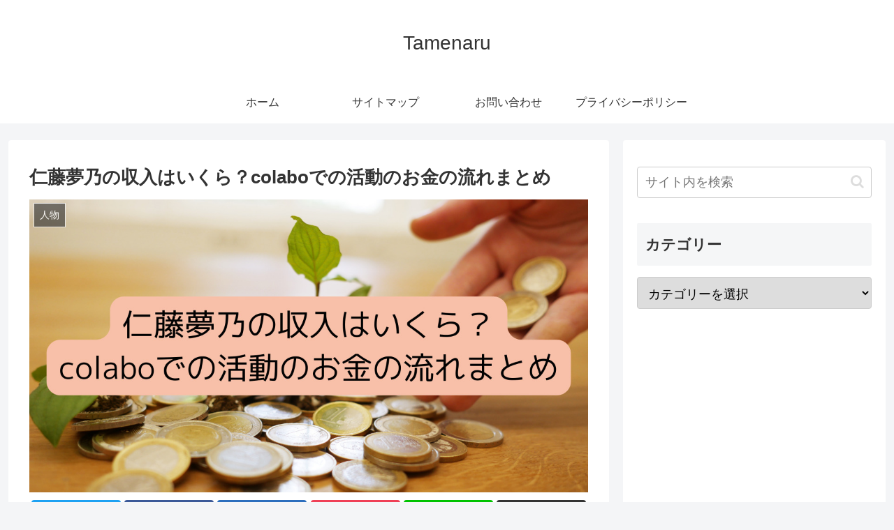

--- FILE ---
content_type: text/html; charset=utf-8
request_url: https://www.google.com/recaptcha/api2/aframe
body_size: 268
content:
<!DOCTYPE HTML><html><head><meta http-equiv="content-type" content="text/html; charset=UTF-8"></head><body><script nonce="Dt13JvWenO9XqxAoky6qnw">/** Anti-fraud and anti-abuse applications only. See google.com/recaptcha */ try{var clients={'sodar':'https://pagead2.googlesyndication.com/pagead/sodar?'};window.addEventListener("message",function(a){try{if(a.source===window.parent){var b=JSON.parse(a.data);var c=clients[b['id']];if(c){var d=document.createElement('img');d.src=c+b['params']+'&rc='+(localStorage.getItem("rc::a")?sessionStorage.getItem("rc::b"):"");window.document.body.appendChild(d);sessionStorage.setItem("rc::e",parseInt(sessionStorage.getItem("rc::e")||0)+1);localStorage.setItem("rc::h",'1768913416651');}}}catch(b){}});window.parent.postMessage("_grecaptcha_ready", "*");}catch(b){}</script></body></html>

--- FILE ---
content_type: text/plain
request_url: https://www.google-analytics.com/j/collect?v=1&_v=j102&a=2042098380&t=pageview&_s=1&dl=https%3A%2F%2Fyoukoso-ibusuki.com%2Fnitoyumeno-income%2F&ul=en-us%40posix&dt=%E4%BB%81%E8%97%A4%E5%A4%A2%E4%B9%83%E3%81%AE%E5%8F%8E%E5%85%A5%E3%81%AF%E3%81%84%E3%81%8F%E3%82%89%EF%BC%9Fcolabo%E3%81%A7%E3%81%AE%E6%B4%BB%E5%8B%95%E3%81%AE%E3%81%8A%E9%87%91%E3%81%AE%E6%B5%81%E3%82%8C%E3%81%BE%E3%81%A8%E3%82%81%20-%20Tamenaru&sr=1280x720&vp=1280x720&_u=YEBAAEABAAAAACAAI~&jid=594130757&gjid=28356279&cid=1868956077.1768913412&tid=UA-177526865-3&_gid=1884075101.1768913412&_r=1&_slc=1&gtm=45He61e1n81MS9X6QKv891097591za200zd891097591&gcd=13l3l3l3l1l1&dma=0&tag_exp=103116026~103200004~104527907~104528500~104684208~104684211~105391252~115616985~115938465~115938468~117041588&z=888693678
body_size: -451
content:
2,cG-JKHJVE35S3